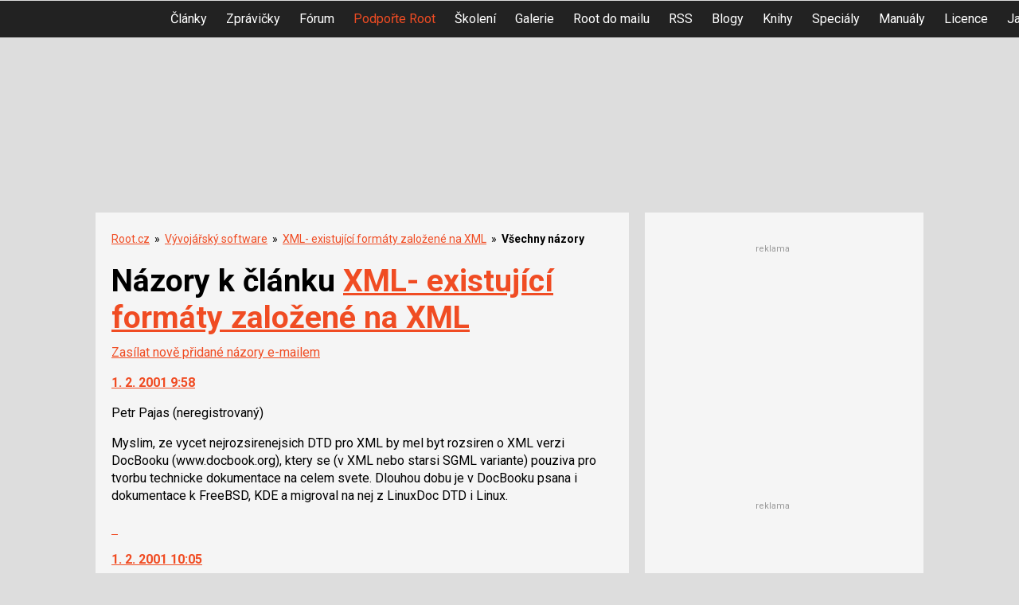

--- FILE ---
content_type: text/html; charset=utf-8
request_url: https://www.google.com/recaptcha/api2/aframe
body_size: 181
content:
<!DOCTYPE HTML><html><head><meta http-equiv="content-type" content="text/html; charset=UTF-8"></head><body><script nonce="34hhGcGwD6S-osA1IftGqw">/** Anti-fraud and anti-abuse applications only. See google.com/recaptcha */ try{var clients={'sodar':'https://pagead2.googlesyndication.com/pagead/sodar?'};window.addEventListener("message",function(a){try{if(a.source===window.parent){var b=JSON.parse(a.data);var c=clients[b['id']];if(c){var d=document.createElement('img');d.src=c+b['params']+'&rc='+(localStorage.getItem("rc::a")?sessionStorage.getItem("rc::b"):"");window.document.body.appendChild(d);sessionStorage.setItem("rc::e",parseInt(sessionStorage.getItem("rc::e")||0)+1);localStorage.setItem("rc::h",'1766243132760');}}}catch(b){}});window.parent.postMessage("_grecaptcha_ready", "*");}catch(b){}</script></body></html>